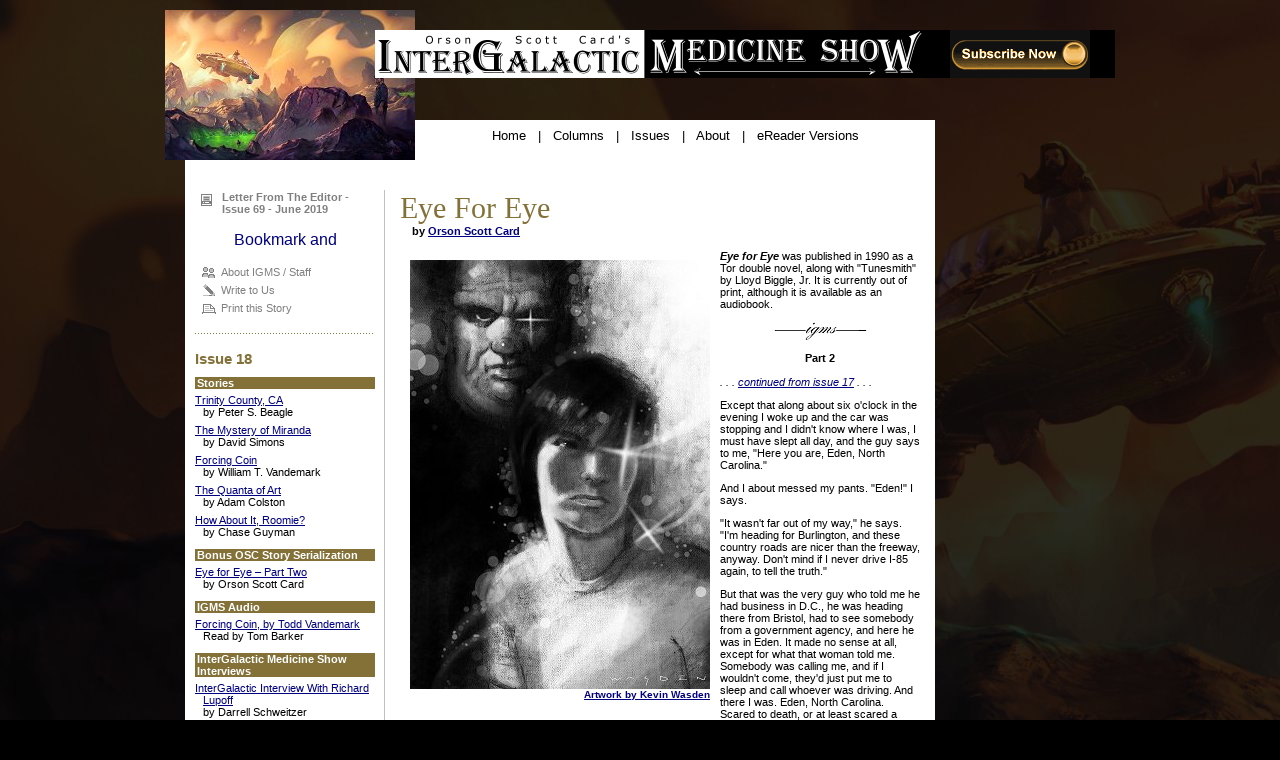

--- FILE ---
content_type: text/html
request_url: http://www.intergalacticmedicineshow.com/cgi-bin/mag.cgi?do=issue&vol=i18&article=_card
body_size: 69703
content:
<HTML><HEAD><TITLE>Eye For Eye - Part 2 -  by Orson Scott Card - Intergalactic Medicine Show</TITLE>
<META Name="Description" Content="Orson Scott Card's Intergalactic Medicine Show - Science Fiction and Fantasy Magazine">
<META Name="keywords" Content="Orson Scott Card, Ender, Ender's Game, Magazine, Intergalactic, Medicine, Show, Speaker, Alvin, Seventh Son, Homebody, Lost Boys, Enchantment, Fantasy, Abyss, Treasure Box, SF, Science, Fiction, LDS, Hatrack, Books, Reading, OSC, Author, Writer, Writers, Forum, Battle, School, Publishing, Research, SciFi, Movies, Fresco Pictures, Films">

<!-- ------------------------------ start template1.txt ------------------------------ -->

<!-- start google analytics -->
<script type="text/javascript">

  var _gaq = _gaq || [];
  _gaq.push(['_setAccount', 'UA-44978761-3']);
  _gaq.push(['_trackPageview']);

  (function() {
    var ga = document.createElement('script'); ga.type = 'text/javascript'; ga.async = true;
    ga.src = ('https:' == document.location.protocol ? 'https://ssl' : 'http://www') + '.google-analytics.com/ga.js';
    var s = document.getElementsByTagName('script')[0]; s.parentNode.insertBefore(ga, s);
  })();

</script>
<!-- end google analytics -->


<LINK REL="SHORTCUT ICON" HREF="/favicon.ico">
<LINK REL="stylesheet" HREF="http://www.intergalacticmedicineshow.com/templates/newdefault69.css" TYPE="text/css">


<script src="/facefiles/jquery-1.2.2.pack.js" type="text/javascript"></script>
<link href="/facefiles/facebox.css" media="screen" rel="stylesheet" type="text/css" />
<script src="/facefiles/facebox.js" type="text/javascript"></script>

<script type="text/javascript">
    jQuery(document).ready(function($) {
      $('a[rel*=facebox]').facebox() 
    })
</script>


<link rel="stylesheet" type="text/css" href="/ddmegamenu/ddmegamenu.css" />

<script type="text/javascript" src="http://ajax.googleapis.com/ajax/libs/jquery/1.5.2/jquery.min.js"></script>

<script src="/ddmegamenu/ddmegamenu.js">

/***********************************************
* DD Mega Menu (c) Dynamic Drive (www.dynamicdrive.com)
* This notice MUST stay intact for legal use
* Visit http://www.dynamicdrive.com/ for this script and 100s more.
***********************************************/

</script>

<script>

ddmegamenu.docinit({
	menuid:'solidmenu',
	dur:50 //<--no comma after last setting
})

	
ddmegamenu.docinit({
	menuid:'megaanchorlink',
	dur:500,
	easing:'easeInOutCirc' //<--no comma after last setting
})

</script>





</HEAD>
<BODY BGCOLOR="#000000" TEXT="#000000" LINK="#000080" VLINK="#400000" ALINK="#0000FF" MARGINHEIGHT="0" MARGINWIDTH="0" TOPMARGIN="0" LEFTMARGIN="0">




<CENTER><TABLE WIDTH=950 BORDER=0 CELLPADDING=0 CELLSPACING=0>
	<TR>
		<TD WIDTH=20><IMG SRC="/images/pixel_trans.gif" WIDTH=20 HEIGHT=10 BORDER=0></TD>
		<TD WIDTH=750><IMG SRC="/images/pixel_trans.gif" WIDTH=750 HEIGHT=10 BORDER=0></TD>
		<TD WIDTH=20><IMG SRC="/images/pixel_trans.gif" WIDTH=20 HEIGHT=10 BORDER=0></TD>
		<TD WIDTH=160><IMG SRC="/images/pixel_trans.gif" WIDTH=160 HEIGHT=10 BORDER=0></TD>
	</TR>
	<TR>
		<TD VALIGN=top COLSPAN="4" CLASS="back">


<CENTER><TABLE WIDTH=950 BORDER=0 CELLPADDING=0 CELLSPACING=0>
	<TR>
		<TD VALIGN=top COLSPAN="3"><A HREF="http://www.intergalacticmedicineshow.com/"><IMG SRC="/images/pixel_trans.gif" WIDTH=210 HEIGHT=20 BORDER=0></A></TD>
		<TD WIDTH=20><IMG SRC="/images/pixel_trans.gif" WIDTH=20 HEIGHT=1 BORDER=0></TD>
		<TD WIDTH=160><IMG SRC="/images/pixel_trans.gif" WIDTH=160 HEIGHT=1 BORDER=0></TD>
	</TR>
	<TR>
		<TD WIDTH=210 VALIGN=top><A HREF="http://www.intergalacticmedicineshow.com/"><IMG SRC="/images/pixel_trans.gif" WIDTH=210 HEIGHT=48 BORDER=0></A></TD>
		<TD WIDTH=740 VALIGN=top COLSPAN="4" BGCOLOR="#000000">
<TABLE BORDER=0 CELLPADDING=0 CELLSPACING=0>
<TR><TD WIDTH=550><A HREF="http://www.intergalacticmedicineshow.com"><IMG SRC="/newimages/logo.gif" WIDTH=550 HEIGHT=48 BORDER=0></A></TD><TD WIDTH=190><CENTER><A HREF="http://www.intergalacticmedicineshow.com/cgi-bin/mag.cgi?do=subscribe&vol=sub12"><IMG SRC="/newimages/subscribe3a.gif" WIDTH=140 HEIGHT=48 BORDER=0></A></CENTER></TD></TR>
</TABLE>
		</TD>
	</TR>
	<TR>
		<TD WIDTH=210 VALIGN=top><A HREF="http://www.intergalacticmedicineshow.com/"><IMG SRC="/images/pixel_trans.gif" WIDTH=210 HEIGHT=42 BORDER=0></A></TD>
		<TD WIDTH=40 VALIGN=top><IMG SRC="/images/pixel_trans.gif" WIDTH=40 HEIGHT=42 BORDER=0></TD>
		<TD WIDTH=520 VALIGN=top></TD>
		<TD WIDTH=20><IMG SRC="/images/pixel_trans.gif" WIDTH=20 HEIGHT=1 BORDER=0></TD>
		<TD WIDTH=160><IMG SRC="/images/pixel_trans.gif" WIDTH=160 HEIGHT=1 BORDER=0></TD>
	</TR>
	<TR>
		<TD WIDTH=210 VALIGN=top><A HREF="http://www.intergalacticmedicineshow.com/"><IMG SRC="/images/pixel_trans.gif" WIDTH=210 HEIGHT=40 BORDER=0></A></TD>
		<TD WIDTH=40 VALIGN=top><IMG SRC="/images/pixel_trans.gif" WIDTH=40 HEIGHT=40 BORDER=0></TD>
		<TD WIDTH=520 VALIGN=top BGCOLOR="#FFFFFF" class="mainnav"><CENTER><IMG SRC="/images/pixel_trans.gif" WIDTH=1 HEIGHT=8 BORDER=0></CENTER><CENTER><A HREF="http://www.intergalacticmedicineshow.com/" class="mainnav">Home</A> &nbsp; | &nbsp; <A HREF="http://www.intergalacticmedicineshow.com/cgi-bin/mag.cgi?do=content&article=columns" class="mainnav">Columns</A> &nbsp; | &nbsp; <A HREF="http://www.intergalacticmedicineshow.com/cgi-bin/mag.cgi?do=content&article=issues" class="mainnav">Issues</A><!-- &nbsp; | &nbsp; <A HREF="http://www.intergalacticmedicineshow.com/cgi-bin/mag.cgi?do=content&article=free" class="mainnav" style="color:red">Free Issues</A> --> &nbsp; | &nbsp; <A HREF="http://www.intergalacticmedicineshow.com/cgi-bin/mag.cgi?do=content&article=about" class="mainnav">About</A> &nbsp; | &nbsp; <A HREF="http://www.intergalacticmedicineshow.com/cgi-bin/mag.cgi?do=content&article=ebooks" class="mainnav">eReader Versions</A><!-- &nbsp; | &nbsp; <A HREF="http://www.intergalacticmedicineshow.com/cgi-bin/mag.cgi?do=my" class="mainnav">My Account</A> &nbsp; | &nbsp; <A HREF="http://www.intergalacticmedicineshow.com/cgi-bin/mag.cgi?do=logout" class="mainnav">Log Out</A> --><!-- &nbsp; | &nbsp; <A HREF="http://www.intergalacticmedicineshow.com/cgi-bin/mag.cgi?do=subscribe&vol=sub12" class="mainnav">Subscribe</A> --></CENTER></TD>
		<TD WIDTH=20><IMG SRC="/images/pixel_trans.gif" WIDTH=20 HEIGHT=1 BORDER=0></TD>
		<TD WIDTH=160><IMG SRC="/images/pixel_trans.gif" WIDTH=160 HEIGHT=1 BORDER=0></TD>
	</TR>
</TABLE></CENTER>



		</TD>
	</TR>

	<TR>
		<TD WIDTH=20><IMG SRC="/images/pixel_trans.gif" WIDTH=20 HEIGHT=5 BORDER=0></TD>
		<TD BGCOLOR="#FFFFFF"><IMG SRC="/images/pixel_trans.gif" WIDTH=1 HEIGHT=1 BORDER=0></TD>
		<TD WIDTH=20><IMG SRC="/images/pixel_trans.gif" WIDTH=20 HEIGHT=1 BORDER=0></TD>
		<TD WIDTH=160><IMG SRC="/images/pixel_trans.gif" WIDTH=160 HEIGHT=1 BORDER=0></TD>
	</TR>
</TABLE></CENTER>






<CENTER><TABLE WIDTH=950 BORDER=0 CELLPADDING=0 CELLSPACING=0>
	<TR>
		<TD WIDTH=20 ROWSPAN=3><IMG SRC="/images/pixel_trans.gif" WIDTH=20 HEIGHT=1 BORDER=0></TD>
		<TD WIDTH=750 BGCOLOR="#FFFFFF"><IMG SRC="/images/pixel_trans.gif" WIDTH=750 HEIGHT=25 BORDER=0></TD>
		<TD WIDTH=20 ROWSPAN=3><IMG SRC="/images/pixel_trans.gif" WIDTH=20 HEIGHT=1 BORDER=0></TD>
		<TD WIDTH=160 ROWSPAN=3><IMG SRC="/images/pixel_trans.gif" WIDTH=160 HEIGHT=1 BORDER=0></TD>
	</TR>

	<TR>
		<TD>

<CENTER><TABLE WIDTH=750 BORDER=0 CELLPADDING=0 CELLSPACING=0>
	<TR>
		<TD WIDTH=10 BGCOLOR="#FFFFFF" ROWSPAN=3><IMG SRC="/images/pixel_trans.gif" WIDTH=10 HEIGHT=1 BORDER=0></TD>
		<TD WIDTH=180 BGCOLOR="#FFFFFF"><IMG SRC="/images/pixel_trans.gif" WIDTH=180 HEIGHT=1 BORDER=0></TD>
		<TD WIDTH=9 BGCOLOR="#FFFFFF" ROWSPAN=2><IMG SRC="/images/pixel_trans.gif" WIDTH=9 HEIGHT=1 BORDER=0></TD>
		<TD WIDTH=1 BGCOLOR="#C0C0C0" ROWSPAN=2><IMG SRC="/images/pixel_trans.gif" WIDTH=1 HEIGHT=1 BORDER=0></TD>
		<TD WIDTH=15 BGCOLOR="#FFFFFF" ROWSPAN=2><IMG SRC="/images/pixel_trans.gif" WIDTH=15 HEIGHT=1 BORDER=0></TD>
		<TD WIDTH=520 BGCOLOR="#FFFFFF"><IMG SRC="/images/pixel_trans.gif" WIDTH=520 HEIGHT=1 BORDER=0></TD>
		<TD WIDTH=15 BGCOLOR="#FFFFFF" ROWSPAN=3><IMG SRC="/images/pixel_trans.gif" WIDTH=15 HEIGHT=1 BORDER=0></TD>
	</TR>
	<TR>
		<TD WIDTH=180 BGCOLOR="#FFFFFF" VALIGN="top">



<P><TABLE WIDTH=100% BORDER=0 CELLPADDING=0 CELLSPACING=0><TR><TD ALIGN=left>

<TABLE BORDER=0 CELLPADDING=0 CELLSPACING=0><TR><TD VALIGN=top>

<A HREF="http://www.intergalacticmedicineshow.com/cgi-bin/mag.cgi?do=my" CLASS="mainnav3"><IMG SRC="/newimages/icon-letter.gif" ALT="" WIDTH=15 HEIGHT=12 BORDER=0 HSPACE=6 VSPACE=3  ALIGN=left></A></TD><TD VALIGN=top><A HREF="http://www.intergalacticmedicineshow.com/cgi-bin/mag.cgi?do=issue&vol=i69&article=_fromeditor" CLASS="mainnav3b">Letter From The Editor - Issue 69 - June 2019</A>

<!-- <P><A HREF="http://www.intergalacticmedicineshow.com/cgi-bin/mag.cgi?do=content&article=winners2014" CLASS="mainnav3b">5<SUP>th</SUP> Annual InterGalactic Awards Winners</A> -->

<!-- <P><A HREF="http://www.intergalacticmedicineshow.com/cgi-bin/mag.cgi?do=issue&vol=i43&article=_vote" CLASS="mainnav3b">5<SUP>th</SUP> Annual InterGalactic Awards - Vote Today</A> -->


</TD></TR></TABLE>

</TD></TR></TABLE>


<P><CENTER><!-- AddThis Button BEGIN -->
<a class="addthis_button" href="http://www.addthis.com/bookmark.php?v=300&amp;pubid=xa-512e42305b6e39bb"><img src="http://s7.addthis.com/static/btn/v2/lg-share-en.gif" width="125" height="16" alt="Bookmark and Share" style="border:0"/></a>
<script type="text/javascript" src="//s7.addthis.com/js/300/addthis_widget.js#pubid=xa-512e42305b6e39bb"></script>
<!-- AddThis Button END --></CENTER>



<!-- ------------------------------ end template1.txt ------------------------------ -->
<!-- ==================== START LEFT SIDE CONTENT ==================== -->

<P>

<!--
<TABLE WIDTH=100% BORDER=0 CELLPADDING=0 CELLSPACING=0><TR><TD ALIGN=left><TABLE BORDER=0 CELLPADDING=3 CELLSPACING=0><TR><TD><A HREF="http://www.intergalacticmedicineshow.com/cgi-bin/mag.cgi?do=my" CLASS="mainnav3"><IMG SRC="/newimages/icon-person.gif" ALT="" WIDTH=15 HEIGHT=12 BORDER=0 HSPACE=4 VSPACE=0 ALIGN=left><SPAN CLASS=smalltext>My Account</SPAN></A></TD></TR></TABLE></TD></TR></TABLE>
-->

<!--
<TABLE WIDTH=100% BORDER=0 CELLPADDING=0 CELLSPACING=0><TR><TD ALIGN=left><TABLE BORDER=0 CELLPADDING=3 CELLSPACING=0><TR><TD><A HREF="http://www.intergalacticmedicineshow.com/cgi-bin/mag.cgi?do=content&article=submissions" CLASS="mainnav3"><IMG SRC="/newimages/icon-paper2.gif" ALT="" WIDTH=15 HEIGHT=12 BORDER=0 HSPACE=4 VSPACE=0 ALIGN=left><SPAN CLASS=smalltext>Submissions</SPAN></A></TD></TR></TABLE></TD></TR></TABLE>
-->

<TABLE WIDTH=100% BORDER=0 CELLPADDING=0 CELLSPACING=0><TR><TD ALIGN=left><TABLE BORDER=0 CELLPADDING=3 CELLSPACING=0><TR><TD><A HREF="http://www.intergalacticmedicineshow.com/cgi-bin/mag.cgi?do=content&article=about" CLASS="mainnav3"><IMG SRC="/newimages/icon-us.gif" ALT="" WIDTH=15 HEIGHT=12 BORDER=0 HSPACE=4 VSPACE=0 ALIGN=left><SPAN CLASS=smalltext>About IGMS / Staff</SPAN></A></TD></TR></TABLE></TD></TR></TABLE>

<!-- <TABLE WIDTH=100% BORDER=0 CELLPADDING=0 CELLSPACING=0><TR><TD ALIGN=left><TABLE BORDER=0 CELLPADDING=3 CELLSPACING=0><TR><TD><A ONCLICK="void(window.open('http://www.pagemailer.com/cgi-bin/PageMailer/PageMailer.cgi?url=' + escape(document.location.href)+ '&amp;title=' + escape(document.title)+ '&amp;id=IGMS','','height=380,width=560,left=40,top=40,location=no,scrollbars=yes,menubars=no,toolbars=no,resizable=yes'));return false;" TARGET="_blank" HREF=" " class="mainnav3"><IMG SRC="/newimages/icon-envelope.gif" ALT="" WIDTH=15 HEIGHT=12 BORDER=0 HSPACE=4 VSPACE=0 ALIGN=left><SPAN CLASS=smalltext>E-mail this page</SPAN></A></TD></TR></TABLE></TD></TR></TABLE> -->

<TABLE WIDTH=100% BORDER=0 CELLPADDING=0 CELLSPACING=0><TR><TD ALIGN=left><TABLE BORDER=0 CELLPADDING=3 CELLSPACING=0><TR><TD><A HREF="http://www.intergalacticmedicineshow.com/cgi-bin/mag.cgi?do=content&article=contact" CLASS="mainnav3"><IMG SRC="/newimages/icon-write.gif" ALT="" WIDTH=15 HEIGHT=12 BORDER=0 HSPACE=4 VSPACE=0 ALIGN=left><SPAN CLASS=smalltext>Write to Us</SPAN></A></TD></TR></TABLE></TD></TR></TABLE>



<TABLE WIDTH=100% BORDER=0 CELLPADDING=0 CELLSPACING=0><TR><TD ALIGN=left><TABLE BORDER=0 CELLPADDING=3 CELLSPACING=0><TR><TD><A HREF="http://www.intergalacticmedicineshow.com/cgi-bin/mag.cgi?do=print&vol=i18&article=_card" class="mainnav3"><IMG SRC="/newimages/icon-printer.gif" WIDTH=15 HEIGHT=12 BORDER=0 HSPACE=4 ALIGN=left><SPAN CLASS=smalltext>Print this Story</SPAN></A></TD></TR></TABLE></TD></TR></TABLE>

<P><TABLE WIDTH=100% BORDER=0 CELLPADDING=0 CELLSPACING=0>
<TR><TD STYLE="background-image: url(/newimages/dot-line-gold.gif); background-attachment: scroll; background-repeat:repeat;"><IMG SRC="/images/pixel_trans.gif" WIDTH=1 HEIGHT=1 BORDER=0></TD></TR>
</TABLE>

<!--
<P><TABLE WIDTH=100% BORDER=0 CELLPADDING=0 CELLSPACING=0>
<TR>
<TD VALIGN=top><IMG SRC="/newimages/visit_igms2.gif" WIDTH=80 HEIGHT=16 BORDER=0> &nbsp; </TD>
<TD VALIGN=top><A HREF="http://www.facebook.com/home.php#!/pages/Orson-Scott-Cards-Intergalactic-Medicine-Show/165913092735?ref=ts" TARGET="_blank"><IMG SRC="/newimages/icon-facebook2.gif" WIDTH=80 HEIGHT=16 BORDER=0></A>
<BR><A HREF="http://www.twitter.com/theigms" TARGET="_blank"><IMG SRC="/newimages/icon-twitter2.gif" WIDTH=80 HEIGHT=16 BORDER=0 VSPACE=4></A>
<BR><A HREF="http://www.hatrack.com/ubb/main/ultimatebb.php?ubb=forum;f=5" TARGET="_blank"><IMG SRC="/newimages/icon-forum2.gif" WIDTH=80 HEIGHT=16 BORDER=0></A>
<BR><A HREF="http://www.sideshowfreaks.blogspot.com/" TARGET="_blank"><IMG SRC="/newimages/icon-blogger2.gif" WIDTH=80 HEIGHT=16 BORDER=0 VSPACE=4></A></TD>
</TR>
</TABLE>

<P><TABLE WIDTH=100% BORDER=0 CELLPADDING=0 CELLSPACING=0>
<TR><TD STYLE="background-image: url(/newimages/dot-line-gold.gif); background-attachment: scroll; background-repeat:repeat;"><IMG SRC="/images/pixel_trans.gif" WIDTH=1 HEIGHT=1 BORDER=0></TD></TR>
</TABLE>
-->


<P><TABLE BORDER=0 CELLPADDING=0 CELLSPACING=0>
	<TR>
		<TD class="headline4">
Issue 18
		</TD>
	</TR>

	<TR>
		<TD CLASS="smalltext" STYLE="padding-top: 5px; padding-bottom: 5px;"></TD>
	</TR>

	<TR>
		<TD class="listmenu">
Stories
		</TD>
	</TR>

	<TR>
		<TD CLASS="smalltext" STYLE="padding-top: 5px; padding-bottom: 5px;">
<div class="list"><A HREF="http://www.intergalacticmedicineshow.com/cgi-bin/mag.cgi?do=issue&vol=i18&article=_001">Trinity County, CA</A>
<BR>by Peter S. Beagle</div>

<div class="list"><A HREF="http://www.intergalacticmedicineshow.com/cgi-bin/mag.cgi?do=issue&vol=i18&article=_002">The Mystery of Miranda</A>
<BR>by David Simons</div>

<div class="list"><A HREF="http://www.intergalacticmedicineshow.com/cgi-bin/mag.cgi?do=issue&vol=i18&article=_003">Forcing Coin</A>
<BR>by William T. Vandemark</div>

<div class="list"><A HREF="http://www.intergalacticmedicineshow.com/cgi-bin/mag.cgi?do=issue&vol=i18&article=_004">The Quanta of Art</A>
<BR>by Adam Colston</div>

<div class="list"><A HREF="http://www.intergalacticmedicineshow.com/cgi-bin/mag.cgi?do=issue&vol=i18&article=_005">How About It, Roomie?</A>
<BR>by Chase Guyman</div>

		</TD>
	</TR>

	<TR>
		<TD class="listmenu">
Bonus OSC Story Serialization
		</TD>
	</TR>

	<TR>
		<TD CLASS="smalltext" STYLE="padding-top: 5px; padding-bottom: 5px;">
<div class="list"><A HREF="http://www.intergalacticmedicineshow.com/cgi-bin/mag.cgi?do=issue&vol=i18&article=_card">Eye for Eye � Part Two</A>
<BR>by Orson Scott Card</div>
		</TD>
	</TR>

	<TR>
		<TD class="listmenu">
IGMS Audio
		</TD>
	</TR>

	<TR>
		<TD CLASS="smalltext" STYLE="padding-top: 5px; padding-bottom: 5px;">
<div class="list"><A ONCLICK="void(window.open('http://www.intergalacticmedicineshow.com/cgi-bin/mag.cgi?do=issue&vol=i18&article=_audio&template=4','','height=450,width=700,left=20,top=10,location=no,scrollbars=yes,menubars=no,toolbars=no,resizable=yes'));return false;" TARGET="_blank" HREF=" ">Forcing Coin, by Todd Vandemark</A>
<BR>Read by Tom Barker</div>
		</TD>
	</TR>

<!--
	<TR>
		<TD class="listmenu">
Tales for the Young and Unafraid
		</TD>
	</TR>

	<TR>
		<TD CLASS="smalltext" STYLE="padding-top: 5px; padding-bottom: 5px;">
<div class="list"><A HREF="http://www.intergalacticmedicineshow.com/cgi-bin/mag.cgi?do=issue&vol=i18&article=_lubar">Nice Kitty</A>
<BR>by David Lubar</div>
		</TD>
	</TR>
-->

	<TR>
		<TD class="listmenu">
InterGalactic Medicine Show Interviews
		</TD>
	</TR>

	<TR>
		<TD CLASS="smalltext" STYLE="padding-top: 5px; padding-bottom: 5px;">
<div class="list"><A HREF="http://www.intergalacticmedicineshow.com/cgi-bin/mag.cgi?do=issue&vol=i18&article=_interview">InterGalactic Interview With Richard Lupoff</A>
<BR>by Darrell Schweitzer</div>
		</TD>
	</TR>
</TABLE>


<P><TABLE WIDTH=100% BORDER=0 CELLPADDING=0 CELLSPACING=0>
<TR><TD STYLE="background-image: url(/newimages/dot-line-gold.gif); background-attachment: scroll; background-repeat:repeat;"><IMG SRC="/images/pixel_trans.gif" WIDTH=1 HEIGHT=1 BORDER=0></TD></TR>
</TABLE>


<!-- ==================== END LEFT SIDE CONTENT ==================== -->
<!-- ------------------------------ start template2.txt ------------------------------ -->


<!-- START AD -->

<!--
<CENTER><A HREF="http://www.intergalacticmedicineshow.com/cgi-bin/mag.cgi?do=content&article=writersofthefuture"><IMG SRC="/images/Writers-of-the-Future-logo2.jpg" WIDTH=160 BORDER=0></A></CENTER>

<P><TABLE WIDTH=100% BORDER=0 CELLPADDING=0 CELLSPACING=0>
<TR><TD STYLE="background-image: url(/newimages/dot-line-gold.gif); background-attachment: scroll; background-repeat:repeat;"><IMG SRC="/images/pixel_trans.gif" WIDTH=1 HEIGHT=1 BORDER=0></TD></TR>
</TABLE>

<CENTER><A HREF="http://www.amazon.com/exec/obidos/ASIN/1494390957/hatrrive-20"><IMG SRC="/ads/BigBook-SFNovelettes.jpg" WIDTH=160 HEIGHT=400 BORDER=0></A></CENTER>
-->


<!--
<CENTER><TABLE BORDER=0 WIDTH=160 CELLPADDING=0 CELLSPACING=0>
<TR><TD CLASS="maintext">

<BR><CENTER><STRONG><SPAN CLASS="maintext-sans">The print edition<BR>now available at:</SPAN></STRONG>
<BR><BR><a href="http://www.spotlight-publishing.com/intergalactic-medicine-show-awards-anthology-vol-i">Spotlight Publishing</a>
<BR><a href="http://www.amazon.com/InterGalactic-Medicine-Show-Awards-Anthology/dp/0976846969/ref=sr_1_6?s=books&amp;ie=UTF8&amp;qid=1328285195&amp;sr=1-6">Amazon</a>
<BR><a href="http://www.barnesandnoble.com/w/intergalactic-medicine-show-awards-anthology-vol-i-orson-scott-card/1108354346?ean=9780976846963&amp;itm=2&amp;usri=intergalactic+medicine">Barnes &amp; Noble</a>
<BR> and for <a href="http://www.amazon.com/InterGalactic-Medicine-Awards-Anthology-ebook/dp/B0075C4NM2/ref=sr_1_19?s=digital-text&amp;ie=UTF8&amp;qid=1328549547&amp;sr=1-19">Kindle</a></CENTER>

</TD></TR>
</TABLE></CENTER>
-->

<!-- <CENTER><A HREF="http://www.amazon.com/TheTrouble-Eating-Clouds-Edmund-Schubert/dp/097684690X/ref=sr_1_12?s=books&ie=UTF8&qid=1307478130&sr=1-12" target="_blank"><IMG SRC="/ads/schubert-2.jpg" WIDTH=160 HEIGHT=338 BORDER=0></A></CENTER> -->

<!--
<P><TABLE WIDTH=100% BORDER=0 CELLPADDING=0 CELLSPACING=0>
<TR><TD STYLE="background-image: url(/newimages/dot-line-gold.gif); background-attachment: scroll; background-repeat:repeat;"><IMG SRC="/images/pixel_trans.gif" WIDTH=1 HEIGHT=1 BORDER=0></TD></TR>
</TABLE>
-->

<!--
<CENTER><A HREF="http://magicalwords.net" target="_blank"><IMG 
SRC="http://magicalwords.net/ads/writingfantasy_ad.jpg" 
ALT="Writing Fantasy" WIDTH="160" HEIGHT="580" BORDER="0"> 
</A></CENTER>
-->

<!-- <P><BR><CENTER><A HREF="http://www.amazon.com/dp/B001W0YOTA" TARGET="_blank"><IMG SRC="/ads/v-kindle4.jpg" WIDTH=160 HEIGHT=160 BORDER=0></A></CENTER> -->

<!-- END AD -->

<!--
<P><TABLE WIDTH=100% BORDER=0 CELLPADDING=0 CELLSPACING=0>
<TR><TD STYLE="background-image: url(/newimages/dot-line-gold.gif); background-attachment: scroll; background-repeat:repeat;"><IMG SRC="/images/pixel_trans.gif" WIDTH=1 HEIGHT=1 BORDER=0></TD></TR>
</TABLE>
-->


<P><A HREF="http://www.orsonscottcard.com/"><CENTER><IMG SRC="/images/oscnetwork5.gif" WIDTH=175 HEIGHT=33  BORDER=0></CENTER></A>

<P><TABLE WIDTH=100% BORDER=0 CELLPADDING=0 CELLSPACING=0>
<TR><TD STYLE="background-image: url(/newimages/dot-line-gold.gif); background-attachment: scroll; background-repeat:repeat;"><IMG SRC="/images/pixel_trans.gif" WIDTH=1 HEIGHT=1 BORDER=0></TD></TR>
</TABLE>

<P><A HREF="https://www.referyourchasecard.com/21c/TJ9127Q5B2" target="_blank"><CENTER><IMG SRC="/images/chase002.jpg" WIDTH=175 BORDER=0></CENTER></A>

		</TD>
		<TD WIDTH=520 BGCOLOR="#FFFFFF" VALIGN="top">

<!--
<CENTER><A HREF="http://www.intergalacticmedicineshow.com/cgi-bin/mag.cgi?do=issue&vol=i20&article=_vote"><IMG SRC="/newimages/vote_awards.jpg" WIDTH=500 HEIGHT=97 BORDER=0></A></CENTER><P>
-->

<SPAN CLASS="maintext">

<!-- ------------------------------ end template2.txt ------------------------------ -->
<!-- ==================== START MAIN CONTENT ==================== -->
<!-- ~~~Eye For Eye - Part 2 -  by Orson Scott Card~~~  -->



<SPAN class="headline1">Eye For Eye</SPAN>
<BR><SPAN class="headline3"> &nbsp; &nbsp; by <A ONCLICK="void(window.open('/Data/bios/card_orson_scott.html','','height=500,width=600,left=20,top=10,location=no,scrollbars=yes,menubars=no,toolbars=no,resizable=yes'));return false;" TARGET="_blank" HREF=" ">Orson Scott Card</A></SPAN>


<P><CENTER><TABLE WIDTH=300 BORDER=0 CELLPADDING=10 CELLSPACING=0 ALIGN=left>
	<TR>
		<TD ALIGN=right CLASS="authorname"><A ONCLICK="void(window.open('/Data/artists/wasden_kevin/index.html#14','','height=700,width=740,left=20,top=10,location=no,scrollbars=yes,menubars=no,toolbars=no,resizable=yes'));return false;" TARGET="_blank" HREF=" "><IMG SRC="/images/i18/b-card.jpg" ALT="Eye For Eye" BORDER=0 WIDTH=300 HEIGHT=429><BR>Artwork by Kevin Wasden</A></TD>
	</TR>
</TABLE></CENTER>



<SPAN CLASS="smalltext"><P><STRONG><EM>Eye for Eye</EM></STRONG> was published in 1990 as a Tor double novel, along with "Tunesmith"
by Lloyd Biggle, Jr.  It is currently out of print, although it is available as an audiobook.</SPAN>

<P><CENTER><IMG SRC="/images/-igms-.gif" WIDTH=95 HEIGHT=20 BORDER=0></CENTER>



<P><STRONG><CENTER>Part 2</CENTER></STRONG>
<BR><EM>.&nbsp;.&nbsp;. <A HREF="http://www.intergalacticmedicineshow.com/cgi-bin/mag.cgi?do=issue&vol=i17&article=_card">continued from issue 17</A> .&nbsp;.&nbsp;.</EM>

<P>Except that along about six o'clock in the evening I woke up and the car was stopping and I
didn't know where I was, I must have slept all day, and the guy says to me, "Here you are, Eden,
North Carolina."


<P>And I about messed my pants.  "Eden!" I says.


<P>"It wasn't far out of my way," he says.  "I'm heading for Burlington, and these country roads are
nicer than the freeway, anyway.  Don't mind if I never drive I-85 again, to tell the truth."


<P>But that was the very guy who told me he had business in D.C., he was heading there from
Bristol, had to see somebody from a government agency, and here he was in Eden.  It made no
sense at all, except for what that woman told me.  Somebody was calling me, and if I wouldn't
come, they'd just put me to sleep and call whoever was driving.  And there I was.  Eden, North
Carolina.  Scared to death, or at least scared a little, but also thinking, if what she said was true,
my folks was coming, I was going to meet my folks.


<P>Nothing much changed in the two years since I ran off from the orphanage.  Nothing much ever
changes in Eden, which isn't a real town anyway, just cobbled together from three little villages
that combined to save money on city services.  People still mostly think of them as three
villages.  There wasn't nobody who'd get too excited about seeing me, and there wasn't nobody
I wanted to see.  Nobody living, anyway.  I had no idea how my folks might find me, or how I
might find them, but in the meantime I went to see about the only people I ever much cared
about.  Hoping that they wouldn't rise up out of the grave to get even with me for killing them.


<P>It was still full day that time of year, but it was whippy weather, the wind gusting and then
holding still, a big row of thunderclouds off to the southwest, the sun sinking down to get behind
them.  The kind of afternoon that promises to cool you off, which suited me fine.  I was still
pretty dusty from my climb up the hill that morning, and I could use a little rain.  Got a Coke at a
fast food place and then walked on over to see Old Peleg.


<P>He was buried in a little cemetery right by an old Baptist Church.  Not Southern Baptist, <EM>Black</EM>
Baptist, meaning that it didn't have no fancy building with classrooms and a rectory, just a stark-white block of a building with a little steeple and a lawn that looked like it'd been clipped by
hand.  Cemetery was just as neat-kept.  Nobody around, and it was dim cause of the
thunderclouds moving through, but I wasn't afraid of the graves there, I just went to Old Peleg's
cross.  Never knew his last name was Lindley.  Didn't sound like a black man's name, but then
when I thought about it I realized that <EM>no</EM> last name sounded like a Black man's name, because
Eden is still just old-fashioned enough that an old black man doesn't get called by his last name
much.  He grew up in a Jim Crow state, and never got around to insisting on being called Mr.
Lindley.  Old Peleg.  Not that he ever hugged me or took me on long walks or gave me that
tender loving care that makes people get all teary-eyed about how wonderful it is to have
parents.  He never tried to be my dad or nothing.  And if I hung around him much, he always
gave me work to do and made damn sure I did it right, and mostly we didn't talk about anything
except the work we was doing, which made me wonder, standing there, why I wanted to cry and
why I hated myself worse for killing Old Peleg than for any of the other dead people under the
ground in that city.


<P>I didn't see them and I didn't hear them coming and I didn't smell my mama's perfume.  But I
knew they was coming, because I felt the prickly air between us.  I didn't turn around, but I
knew just where they were, and just how far off, because they was <EM>lively</EM>.  Shedding sparks like I
never saw on any living soul except myself, just walking along giving off light.  It was like
seeing myself from the outside for the first time in my life.  Even when she was making me get
all hot for her, that lady in Roanoke wasn't as lively as them.  They was just like me.


<P>Funny thing was, that wrecked everything.  I didn't want them to be like me.  I <EM>hated</EM> my
sparkiness, and there they were, showing it to me, making me see how a killer looks from the
outside.  It took a few seconds to realize that they was <EM>scared</EM> of me, too.  I recognized how
scaredness looks, from remembering how my own bio-electrical system got shaped and changed
by fear.  Course I didn't think of it as a bio-electrical system then, or maybe I did cause she
already told me, but you know what I mean.  They was afraid of me.  And I knew that was
because I was giving off all the sparks I shed when I feel so mad at myself that I could bust.  I
was standing there at Old Peleg's grave, hating myself, so naturally they saw me like I was ready
to kill half a city.  They didn't know that it was me I was hating.  Naturally they figured I might
be mad at <EM>them</EM> for leaving me at the orphanage seventeen years ago.  Serve them right, too, if I
gave them a good hard twist in the gut, but I don't do that, I honestly don't, not any more, not
standing there by Old Peleg who I loved a lot more than these two strangers, I don't act out being
a murderer when my shadow's falling across his grave.


<P>So I calmed myself down as best I could and I turned around and there they was, my mama and
my daddy.  And I got to tell you I almost laughed.  All those years I watched them TV preachers,
and we used to laugh till our guts ached about how Tammy Bakker always wore makeup so thick
she could be black underneath (it was okay to say that cause Old Peleg himself said it first) and
here was my mama, wearing just as much makeup and her hair sprayed so thick she could work
construction without a hardhat.  And smiling that same sticky phony smile, and crying the same
gooey oozey black tears down her cheeks, and reaching out her hands just the right way so I
halfway expected her to say, "Praise to Lord Jesus," and then she actually <EM>says</EM> it, "Praise to Lord
Jesus, it's my boy," and comes up and lays a kiss on my cheek with so much spit in it that it
dripped down my face.


<P>I wiped the slobber with my sleeve and felt my daddy have this little flash of anger, and I knew
that he thought I was judging my mama and he didn't like it.  Well, I was, I got to admit.  Her
perfume was enough to knock me over, I swear she must've mugged an Avon lady.  And there
was my daddy in a fine blue suit like a businessman, his hair all blow-dried, so it was plain he
knew just as well as I did the way real people are supposed to look.  Probably he was plain
embarrassed to be seen in public with Mama, so why didn't he ever just say, Mama, you wear
too much makeup?  That's what I thought, and it wasn't till later that I realized that when your
woman is apt to give you cancer if you rile her up, you don't go telling her that her face looks
like she slept in wet sawdust and she smells like a whore.  White trash, that's what my mama
was, sure as if she was still wearing the factory label.


<P>"Sure am glad to see you, Son," says my daddy.


<P>I didn't know what to say, tell the truth.  I <EM>wasn't</EM> glad to see them, now that I saw them, because
they wasn't exactly what a orphan boy dreams his folks is like.  So I kind of grinned and looked
back down at Old Peleg's grave.


<P>"You don't seem too surprised to see <EM>us</EM>," he says.


<P>I could've told him right then about the lady in Roanoke, but I didn't.  Just didn't feel right to
tell him.  So I says, "I felt somebody was calling me back here.  And you two are the only people
I met who's as sparky as me.  If you all say you're my folks, then I figure it must be so."


<P>Mama giggled and she says to him, "Listen, Jesse, he calls it 'sparky.'"


<P>"The word we use is 'dusty,' Son," says Daddy.  "We say a body's looking dusty when he's one
of us."


<P>"You were a very dusty baby," says Mama.  "That's why we knew we couldn't keep you.  Never
seen such a dusty baby before.  Papa Lem made us take you to the orphanage before you even
sucked one time.  You never sucked even once."  And her mascara just flooded down her face.


<P>"Now Deeny," says Daddy, "no need telling him everything right here."


<P>Dusty.  That made no sense at all.  It didn't look like <EM>dust</EM>, it was flecks of light, so bright on me
that sometimes I had to squint just to see my own hands through the dazzle.  "It don't <EM>look</EM> like
dust," I says.


<P>And Daddy says, "Well what do <EM>you</EM> think it looks like?"


<P>And I says, "Sparks.  That's why I call it being sparky."


<P>"Well that's what it looks like to us, too," says Daddy.  "But we've been calling it 'dusty' all our
lives, and so I figure it's easier for one boy to change than for f -- for lots of other folks."


<P>Well, now, I learned a lot of things right then from what he said.  First off, I knew he was lying
when he said it looked like sparks to them.  It didn't.  It looked like what they called it.  Dust. 
And that meant that I was seeing it a whole lot <EM>brighter</EM> than they could see it, and that was good
for me to know, especially because it was plain Daddy <EM>didn't</EM> want me to know it and so he
pretended that he saw it the same way.  He wanted me to think he was just as good at seeing as I
was.  Which meant that he sure wasn't.  And I also learned that he didn't want me to know how
many kinfolk I had, cause he started to say a number that started with <EM>F</EM>, and then caught himself
and didn't say it.  Fifty?  Five hundred?  The number wasn't half so important as the fact that he
didn't want me to know it.  They didn't trust me.  Well, why should they?  Like the lady said, I
was better at this than they were, and they didn't know how mad I was about being abandoned,
and the last thing they wanted to do was turn me loose killing folks.  Especially themselves.


<P>Well I stood there thinking about that stuff and pretty soon it makes them nervous and Mama
says, "Now, Daddy, he can call it whatever he wants, don't go making him mad or something."


<P>And Daddy laughs and says, "He isn't mad, are you, Son?"


<P>Can't they see for themselves?  Course not.  Looks like <EM>dust</EM> to them, so they can't see it clear at
all.


<P>"You don't seem too happy to see us," says Daddy.


<P>"Now, Jesse," says Mama, "don't go pushing.  Papa Lem said don't you push the boy, you just
make his acquaintance, you let him know why we had to push him out of the nest so young, so
now you explain it Daddy, just like Papa Lem said to."


<P>For the first time then it occurred to me that my own folks didn't <EM>want</EM> to come fetch me.  They
came because this Papa Lem made them do it.  And you can bet they hopped and said yes,
knowing how Papa Lem used his -- but I'll get to Papa Lem in good time, and you said I ought
to take this all in order, which I'm mostly trying to do.


<P>Anyway Daddy explained it just like the lady in Roanoke, except he didn't say a word about bio-electrical systems, he said that I was "plainly chosen" from the moment of my birth, that was
"one of the elect," which I remembered from Baptist Sunday School meant that I was one that
God had saved, though I never heard of anybody who was saved the minute they was born and
not even baptized or nothing.  They saw how dusty I was and they knew I'd kill a lot of people
before I got old enough to control it.  I asked them if they did it a lot, putting a baby out to be
raised by strangers.


<P>"Oh, maybe a dozen times," says Daddy.


<P>"And it always works out okay?" says I.


<P>He got set to lie again, I could see it by ripples in the light, I didn't know lying could be so plain,
which made me glad they saw dust instead of sparks.  "Most times," he says.

<P><IMG SRC="/images/i18/c-carda.jpg" WIDTH=230 HEIGHT=300 BORDER=0 HSPACE=10 VSPACE=10 ALIGN=right>

<P>"I'd like to meet one of them others," says I.  "I figure we got a lot in common, growing up
thinking our parents hated us, when the truth was they was scared of their own baby."


<P>"Well they're mostly grown up and gone off," he says, but it's a lie, and most important of all
was the fact that here I as much as said I thought they wasn't worth horse pucky as parents and
the only thing Daddy can think of to say is why I can't see none of the other "orphans," which
tells me that whatever he's lying to cover up must be real important.


<P>But I didn't push him right then, I just looked back down at Old Peleg's grave and wondered if
he ever told a lie in his life.


<P>Daddy says, "I'm not surprised to find you here."  I guess he was nervous, and had to change the
subject.  "He's one you dusted, isn't he?"


<P>Dusted.  That word made me so mad.  What I done to Old Peleg wasn't <EM>dusting</EM>.  And being mad
must have changed me enough they could see the change.  But they didn't know what it meant,
cause Mama says to me, "Now, Son, I don't mean to criticize, but it isn't right to take pride in
the gifts of God.  That's why we came to find you, because we need to teach you why God chose
you to be one of the elect, and you shouldn't glory in yourself because you could strike down
your enemies.  Rather you should give all glory to the Lord, praise his name, because we are his
servants."


<P>I like to puked, I was so mad at that.  Glory!  Old Peleg, who was worth ten times these two
phony white people who tossed me out before I ever sucked tit, and they thought I should give
the <EM>glory</EM> for his terrible agony and death to <EM>God</EM>?  I didn't know God all that well, mostly
because I thought of him as looking as pinched up and serious as Mrs. Bethel who taught Sunday
School when I was little, until she died of leukemia, and I just never had a thing to say to God. 
But if God gave me that power to strike down Old Peleg, and God wanted the glory for it when I
was done, then I <EM>did</EM> have a few words to say to God.  Only I didn't believe it for a minute.  Old
Peleg believed in God, and the God he believed in didn't go striking an old black man dead
because a dumb kid got pissed off at him.


<P>But I'm getting off track in the story, because that was when my father touched me for the first
time.  His hand was shaking.  And it had every right to shake, because I was so mad that a year
ago he would've been bleeding from the colon before he took his hand away.  But I'd got so I
could keep from killing whoever touched me when I was mad, and the funny thing was that his
hand <EM>shaking</EM> kind of changed how I felt anyway.  I'd been thinking about how mad I was that
they left me and how mad I was that they thought I'd be proud of killing people but now I
realized how brave they was to come fetch me, cause how did they know I wouldn't kill them? 
But they came anyway.  And that's something.  Even if Papa Lem told them to do it, they came,
and now I realized that it was real brave for Mama to come kiss me on the cheek right then,
because if I was going to kill her, she touched me and gave me a chance to do it before she even
tried to explain everything.  Maybe it was her strategy to win me over or something, but it was
still brave.  And she also didn't approve of people being proud of murder, which was more
points in her favor.  And she had the guts to tell me so right to my face.  So I chalked up some
points for Mama.  She might look like as sickening as Tammy Bakker, but she faced her killer
son with more guts than Daddy had.


<P>He touched my shoulder and they led me to their car.  A Lincoln Town Car, which they probably
thought would impress me, but all I thought about was what it would've been like at the
Children's Home if we'd had the price of that car, even fifteen years ago. Maybe a paved
basketball court.  Maybe some decent toys that wasn't broken-up hand-me-downs.  Maybe some
pants with knees in them.  I never felt so poor in my life as when I slid onto that fuzzy seat and
heard the stereo start playing elevator music in my ear.


<P>There was somebody else in the car.  Which made sense.  If I'd killed them or something, they'd
need somebody else to drive the car home, right?  He wasn't much, when it came to being dusty
or sparky or whatever.  Just a little, and in rhythms of fear, too.  And I could see <EM>why</EM> he was
scared, cause he was holding a blindfold in his hands, and he says, "Mr. Yow, I'm afraid I got to
put this on you."


<P>Well, I didn't answer for a second, which made him more scared cause he thought I was mad,
but mostly it took me that long to realize he meant <EM>me</EM> when he said "Mr. Yow."


<P>"That's our name, Son," says my daddy.  "I'm Jesse Yow, and your mother is Minnie Rae Yow,
and that makes you Mick Yow."


<P>"Don't it figure," says I.  I was joking, but they took it wrong, like as if I was making fun of their
name.  But I been Mick Winger so long that it just feels silly calling myself Yow, and the fact is
it <EM>is</EM> a funny name.  They said it like I should be proud of it, though, which makes me laugh, but
to them it was the name of God's Chosen People, like the way the Jews called themselves
Israelites in the Bible.  I didn't know that then, but that's the way they said it, real proud.  And
they was ticked off when I made a joke, so I helped them feel better by letting Billy -- Billy's
the name of the man in the car -- put on the blindfold.


<P>It was a lot of country roads, and a lot of country talk.  About kinfolk I never met, and how I'd
love this person and that person, which sounded increasingly unlikely to me, if you know what I
mean.  A long-lost child is coming home and you put a <EM>blindfold</EM> on him.  I knew we were going
mostly east, cause of the times I could feel the sun coming in my window and on the back of my
neck, but that was about it, and that wasn't much.  They lied to me, they wouldn't show me
nothing, they was scared of me.  I mean, any way you look at it, they wasn't exactly killing the
fatted calf for the prodigal son.  I was definitely on probation.  Or maybe even on trial.  Which, I
might point out, is exactly the way you been treating me, too, and I don't like it much better now
than I did then, if you don't mind me putting some personal complaints into this.  I mean,
somewhere along the line somebody's going to have to decide whether to shoot me or let me go,
because I can't control my temper forever locked up like a rat in a box, and the difference is a rat
can't reach out of the box and blast you the way I can, so somewhere along the way somebody's
going to have to figure out that you better either trust me or kill me.  My personal preference is
for trusting me, since I've given you more reason to trust me than you've given me to trust <EM>you</EM>
so far.


<P>But anyway I rode along in the car for more than an hour.  We could have gotten to Winston or
Greensboro or Danville by then, it was so long, and by the time we got there nobody was talking
and from the snoring, Billy was even asleep.  I wasn't asleep, though.  I was watching.  Cause I
don't see sparks with my eyes, I see it with something else, like as if my sparks see other folks'
sparks, if you catch my drift, and so that blindfold might've kept me from seeing the road, but it
sure didn't keep me from seeing the other folks in the car with me.  I knew right where they
were, and right what they were feeling.  Now, I've always had a knack for telling things about
people, even when I couldn't see nary a spark or nothing, but this was the first time I ever saw
anybody who was sparky besides me.  So I sat there watching how Mama and Daddy acted with
each other even when they wasn't touching or saying a thing, just little drifts of anger or fear or
-- well, I looked for love, but I didn't see it, and I know what it looks like, cause I've felt it. 
They were like two armies camped on opposite hills, waiting for the truce to end at dawn. 
Careful.  Sending out little scouting parties.


<P>Then the more I got used to understanding what my folks was thinking and feeling, toward each
other, the easier it got for me to read what Billy had going on inside him.  It's like after you learn
to read big letters, you can read little letters, too, and I wondered if maybe I could even learn to
understand people who didn't have hardly any sparks at all.  I mean that occurred to me, anyway,
and since then I've found out that it's mostly true.  Now that I've had some practice I can read a
sparky person from a long ways off, and even regular folks I can do a little reading, even through
walls and windows.  But I found that out later.  Like when you guys have been watching me
through mirrors.  I can also see your microphone wires in the walls.


<P>Anyway it was during that car ride that I first started seeing what I could see with my eyes
closed, the shape of people's bio-electrical system, the color and spin of it, the speed and the
flow and the rhythm and whatever, I mean those are the words I use, cause there isn't exactly a
lot of books I can read on the subject.  Maybe that Swedish doctor has fancy words for it.  I can
only tell you how it feels to me.  And in that hour I got to be good enough at it that I could tell
Billy was scared, all right, but he <EM>wasn't</EM> all that scared of me, he was mostly scared of Mama
and Daddy.  Me he was jealous of, angry kind of.  Scared a little, too, but mostly mad.  I thought
maybe he was mad cause I was coming in out of nowhere already sparkier than him, but then it
occurred to me that he probably couldn't even tell how sparky I was, because to him it'd look
like dust, and he wouldn't have enough of a knack at it to see much distinction between one
person and another.  It's like the more light you give off, the clearer you can see other people's
light.  So I was the one with the blindfold on, but I could see clearer than anybody else in the car.


<P>We drove on gravel for about ten minutes, and then on a bumpy dirt road, and then suddenly on
asphalt again, smooth as you please, for about a hundred yards, and then we stopped.  I didn't
wait for a by-your-leave, I had that blindfold off in half a second.


<P>It was like a whole town of houses, but right among the trees, not a gap in the leaves overhead. 
Maybe fifty, sixty houses, some of them pretty big, but the trees made them half invisible, it
being summer.  Children running all over, scruffy dirty kids from diapered-up snot-nose brats to
most-growed kids not all that much younger than me.  They sure kept us cleaner in the
Children's Home.  And they was all sparky.  Mostly like Billy, just a little, but it explained why
they wasn't much washed.  There isn't many a mama who'd stuff her kid in a tub if the kid can
make her sick just by getting mad.


<P>It must've been near eight-thirty at night, and even the little kids still wasn't in bed.  They must
let their kids play till they got wore out and drop down and fall asleep by themselves.  It came to
me that maybe I wasn't so bad off growing up in an orphanage.  At least I knew manners and
didn't whip it out and pee right in front of company, the way one little boy did, just looking at
me while I got out of the car, whizzing away like he wasn't doing nothing strange.  Like a dog
marking trees.  He needed to so he done it.  If I ever did that at the Children's Home they'd've
slapped me silly.


<P>I know how to act with strangers when I'm hitching a ride, but not when I'm being company,
cause orphans don't go calling much so I never had much experience.  So I'd've been shy no
matter what, even if there wasn't no such thing as sparkiness.  Daddy was all set to take me to
meet Papa Lem right off, but Mama saw how I wasn't cleaned up and maybe she guessed I
hadn't been to the toilet in a while and so she hustled me into a house where they had a good
shower and when I came out she had a cold ham sandwich waiting for me on the table.  On a
plate, and the plate was setting on a linen place mat, and there was a tall glass of milk there, so
cold it was sweating on the outside of the glass.  I mean, if an orphan kid ever dreamed of what it
might be like to have a mama, that was the dream.  Never mind that she didn't look like a model
in the Sears catalog.  I felt clean, the sandwich tasted good, and when I was done eating she even
offered me a cookie.


<P>It felt good, I'll admit that, but at the same time I felt cheated.  It was just too damn late.  I
needed it to be like this when I was seven, not seventeen.


<P>But she was trying, and it wasn't all her fault, so I ate the cookie and drank off the last of the
milk and my watch said it was after nine.  Outside it was dusk now, and most of the kids were
finally gone off to bed, and Daddy comes in and says, "Papa Lem says he isn't getting any
younger."


<P><IMG SRC="/images/i18/c-cardb.jpg" WIDTH=141 HEIGHT=300 BORDER=0 HSPACE=10 VSPACE=10 ALIGN=left>


<P>He was outside, in a big rocking chair sitting on the grass.  You wouldn't call him fat, but he did
have a belly on him.  And you wouldn't call him old, but he was bald on top and his hair was
wispy yellow and white.  And you wouldn't call him ugly, but he had a soft mouth and I didn't
like the way it twisted up when he talked.


<P>Oh, hell, he was fat, old, and ugly, and I hated him from the first time I saw him.  A squishy kind
of guy.  Not even as sparky as my daddy, neither, so you didn't get to be in charge around here
just by having more of whatever it was made us different.  I wondered how close kin he was to
me.  If he's got children, and they look like him, they ought to drown them out of mercy.


<P>"Mick Yow," he says to me, "Mick my dear boy, Mick my dear cousin."


<P>"Good evening, sir," says I.


<P>"Oh, and he's got manners," says he.  "We were right to donate so much to the Children's Home. 
They took excellent care of you."


<P>"You donated to the home?" says I.  If they did, they sure didn't give <EM>much</EM>.


<P>"A little," he says.  "Enough to pay for your food, your room, your Christian education.  But no
luxuries.  You couldn't grow up soft, Mick.  You had to grow up lean and strong.  And you had
to know suffering, so you could be compassionate.  The Lord God has given you a marvelous
gift, a great helping of his grace, a heaping plateful of the power of God, and we had to make
sure you were truly worthy to sit up to the table at the banquet of the Lord."


<P>I almost looked around to see if there was a camera, he sounded so much like the preachers on
TV.


<P>And he says, "Mick, you have already passed the first test. You have forgiven your parents for
leaving you to think you were an orphan.  You have kept that holy commandment, Honor thy
father and mother, that thy days may be long upon the land which the Lord thy God hath given
thee.  You know that if you had raised a hand against them, the Lord would have struck you
down.  For verily I say unto you that there was two rifles pointed at you the whole time, and if
your father and mother had walked away without you, you would have flopped down dead in
that nigra cemetery, for God will not be mocked."


<P>I couldn't tell if he was trying to provoke me or scare me or what, but either way, it was
working.


<P>"The Lord has chosen you for his servant, Mick, just like he's chosen all of us.  The rest of the
world doesn't understand this.  But Grandpa Jake saw it.  Long ago, back in 1830, he saw how
everybody he hated had a way of dying without him lifting a finger.  And for a time he thought
that maybe he was like those old witches, who curse people and they wither up and die by the
power of the devil.  But he was a god-fearing man, and he had no truck with Satan.  He was
living in rough times, when a man was likely to kill in a quarrel, but Grandpa Jake never killed. 
Never even struck out with his fists.  He was a peaceable man, and he kept his anger inside him,
as the Lord commands in the New Testament.  So surely he was not a servant of Satan!"


<P>Papa Lem's voice rang through that little village, he was talking so loud, and I noticed there was
a bunch of people all around.  Not many kids now, all grownups, maybe there to hear Lem, but
even more likely they was there to see me.  Because it was like the lady in Roanoke said, there
wasn't a one of them was half as sparky as me.  I didn't know if they could all see that, but <EM>I</EM>
could.  Compared to normal folks they was all dusty enough, I suppose, but compared to me, or
even to my mama and daddy, they was a pretty dim bunch.


<P>"He studied the scriptures to find out what it meant that his enemies all suffered from tumors and
bleeding and coughing and rot, and he came upon the verse of Genesis where the Lord said unto
Abraham, 'I will bless them that bless thee, and curse him that curseth thee.'  And he knew in his
heart that the Lord had chosen him the way he chose Abraham.  And when Isaac gave the
blessing of God to Jacob, he said, 'Let people serve thee, and nations bow down to thee: cursed
be every one that curseth thee, and blessed by he that blesseth thee.'  The promises to the
patriarchs were fulfilled again in Grandpa Jake, for whoever cursed him was cursed by God."


<P>When he said those words from the Bible, Papa Lem sounded like the voice of God himself, I've
got to tell you. I felt exalted, knowing that it was God who gave such power to my family.  It
was to the whole family, the way Papa Lem told it, because the Lord promised Abraham that his
children would be as many as there was stars in the sky, which is a lot more than Abraham knew
about seeing how he didn't have no telescope.  And that promise now applied to Grandpa Jake,
just like the one that said "in thee shall all families of the earth be blessed."  So Grandpa Jake set
to studying the book of Genesis so he could fulfil those promises just like the patriarchs did.  He
saw how they went to a lot of trouble to make sure they only married kinfolk -- you know how
Abraham married his brother's daughter, Sarah, and Isaac married his cousin Rebekah, and
Jacob married his cousins Leah and Rachel.  So Grandpa Jake left his first wife cause she was
unworthy, meaning she probably wasn't particularly sparky, and he took up with his brother's
daughter and when his brother threatened to kill him if he laid a hand on the girl, Grandpa Jake
run off with her and his own brother died of a curse which is exactly what happened to Sarah's
father in the Bible.  I mean Grandpa Jake worked it out just right.  And he made sure all his sons
married their first cousins, and so all of them had sparkiness twice over, just like breeding
pointers with pointers and not mixing them with other breeds, so the strain stays pure.


<P>There was all kinds of other stuff about Lot and his daughters, and if we remained faithful then
we would be the meek who inherit the Earth because we were the chosen people and the Lord
would strike down everybody who stood in our way, but what it all came down to at the moment
was this: You marry whoever the patriarch tells you to marry, and Papa Lem was the patriarch. 
He had my mama marry my daddy even though they never particularly liked each other, growing
up cousins, because he could see that they was both specially chosen, which means to say they
was both about the sparkiest there was.  And when I was born, they knew it was like a
confirmation of Papa Lem's decision, because the Lord had blessed them with a kid who gave
off dust thicker than a dump truck on a dirt road.


<P>One thing he asked me real particular was whether I ever been laid.  He says to me, "Have you
spilled your seed among the daughters of Ishmael and Esau?"


<P>I knew what spilling seed was, cause we got lectures about that at the Children's Home.  I wasn't
sure who the daughters of Ishmael and Esau was, but since I never had a hot date, I figured I was
pretty safe saying no.  Still, I did consider a second, because what came to mind was the lady in
Roanoke, stoking me up just by wanting me, and I was thinking about how close I'd come to not
being a virgin after all.  I wondered if the lady from Roanoke was a daughter of Esau.


<P>Papa Lem picked up on my hesitation, and he wouldn't let it go.  "Don't lie to me boy.  I can see
a lie."  Well, since <EM>I</EM> could see a lie, I didn't doubt but what maybe he could too.  But then again,
I've had plenty of grownups tell me they could spot a lie -- but half the time they accused me of
lying when I was telling the truth, and the other half believed me when I was telling whoppers so
big it'd take two big men to carry them upstairs.  So maybe he could and maybe he couldn't.  I
figured I'd tell him just as much truth as he wanted.  "I was just embarrassed to tell you I never
had a girl," I says.


<P>"Ah, the deceptions of the world," he says.  "They make promiscuity seem so normal that a boy
is ashamed to admit that he is chaste."  Then he got a glint in his eye.  "I know the children of
Esau have been watching you, wanting to steal your birthright.  Isn't that so?"


<P>"I don't know who Esau is," says I.


<P>The folks who was gathered around us started muttering about that.


<P>I says, "I mean, I know who he was in the Bible, he was the brother of Jacob, the one who sold
him his birthright for split pea soup."


<P>"Jacob was the rightful heir, the true eldest son," says Papa Lem, "and don't you forget it.  Esau
is the one who went away from his father, out into the wilderness, rejecting the things of God
and embracing the lies and sins of the world.  Esau is the one who married a strange woman,
who was not of the people!  Do you understand me?"


<P>I understood pretty good by then.  Somewhere along the line somebody got sick of living under
the thumb of Papa Lem, or maybe the patriarch before him, and they split.


<P>"Beware," says Papa Lem, "because the children of Esau and Ishmael still covet the blessings of
Jacob.  They want to corrupt the pure seed of Grandpa Jake.  They have enough of the blessing
of God to know that you're a remarkable boy, like Joseph who was sold into Egypt, and they will
come to you with their whorish plans, the way Potiphar's wife came to Joseph, trying to
persuade you to give them your pure and undefiled seed so that they can have the blessing that
their fathers rejected."


<P>I got to tell you that I didn't much like having him talk about my seed so much in front of mixed
company, but that was nothing compared to what he did next.  He waved his hand to a girl
standing there in the crowd, and up she came.  She wasn't half bad-looking, in a country sort of
way.  Her hair was mousy and she wasn't altogether clean and she stood with a two-bucket
slouch, but her face wasn't bad and she looked to have her teeth.  Sweet, but not my type, if you
know what I mean.


<P>Papa Lem introduced us.  It was his daughter, which I might have guessed, and then he says to
her, "Wilt thou go with this man?"  And she looks at me and says, "I will go."  And then she
gave me this big smile, and all of a sudden it was happening again, just like it did with the lady
in Roanoke, only twice as much, cause after all the lady in Roanoke wasn't hardly sparky.  I was
standing there and all I could think about was how I wanted all her clothes off her and to do with
her right there in front of everybody and I didn't even care that all those people were watching,
that's how strong it was.


<P>And I liked it, I got to tell you.  I mean you don't ignore a feeling like that.  But another part of
me was standing back and it says to me, "Mick Winger you damn fool, that girl's as homely as
the bathroom sink, and all these people are watching her make an idiot out of you," and it was
that part of me that got mad, because I didn't like her making me do something, and I didn't like
it happening right out in front of everybody, and I specially didn't like Papa Lem sitting there
looking at his own daughter and me like we was in a dirty magazine.


<P>Thing is, when I get mad I get all sparky, and the madder I got, the more I could see how she was
doing it, like she was a magnet, drawing me to her.  And as soon as I thought of it like us being
magnets, I took all the sparkiness from being mad and I used it.  Not to hurt her or nothing,
because I didn't put it on her the way I did with the people I killed.  I just kind of turned the path
of her sparks plain upside down.  She was spinning it just as fast as ever, but it went the other
way, and the second that started, why, it was like she disappeared.  I mean, I could see her all
right, but I couldn't hardly <EM>notice</EM> her.  I couldn't focus my eyes on her.


<P>Papa Lem jumped right to his feet, and the other folks was gasping.  Pretty quick that girl
stopped sparking at me, you can bet, and there she was on her knees, throwing up.  She must've
had a real weak digestion, or else what I done was stronger than I thought.  She was really
pouring on the juice, I guess, and when I flung it back at her and turned her upside down, well,
she couldn't hardly walk when they got her up.  She was pretty hysterical, too, crying about how
awful and ugly I was, which might've hurt my feelings except that I was scared to death.


<P>Papa Lem was looking like the wrath of God.  "You have rejected the holy sacrament of
marriage!  You have spurned the handmaid God prepared for you!"


<P>Now you've got to know that I hadn't put everything together yet, or I wouldn't have been so
afraid of him, but for all I knew right then he could kill me with cancer.  And it was a sure thing
he could've had those people beat me to death or whatever he wanted, so maybe I was right to be
scared.  Anyway I had to think of a way to make him not be mad at me, and what I came up with
must not've been too bad because it worked, didn't it?


<P>I says to him, as calm as I can, "Papa Lem, she was not an acceptable handmaiden."  I didn't
watch all those TV preachers for nothing.  I knew how to talk like the Bible.  I says, "She was
not blessed enough to be my wife.  She wasn't even as blessed as my mama.  You can't tell me
that she's the best the Lord prepared for me."


<P>And sure enough, he calmed right down.  "I know that," he says.  And he isn't talking like a
preacher any more, it's <EM>me</EM> talking like the preacher and him talking all meek.  "You think I don't
know it?  It's those children of Esau, that's what it is, Mick, you got to know that.  We had five
girls who were a lot dustier than her, but we had to put them out into other families, cause they
were like you, so strong they would've killed their own parents without meaning to."


<P>And I says, "Well, you brought me back, didn't you?"


<P>And he says, "Well, you were <EM>alive</EM>, Mick, and you got to admit that makes it easier."


<P>"You mean those girls're all dead?" I says.


<P>"The children of Esau," he says.  "Shot three of them, strangled one, and we never found the
body of the other.  They never lived to be ten years old."


<P>And I thought about how the lady in Roanoke told me she had me in her gunsights a few times. 
But she let me live.  Why?  For my seed?  Those girls would've had seed too, or whatever.  But
they killed those girls and let me live.  I didn't know why.  Hell, I still don't, not if you mean to
keep me locked up like this for the rest of my life.  I mean you might as well have blasted my
head off when I was six, and then I can name you a dozen good folks who'd still be alive, so no
thanks for the favor if you don't plan to let me go.


<P>Anyway, I says to him, "I didn't know that.  I'm sorry."


<P>And he says to me, "Mick, I can see how you'd be disappointed, seeing how you're so blessed
by the Lord.  But I promise you that my daughter is indeed the best girl of marriageable age that
we've got here.  I wasn't trying to foist her off on you because she's my daughter -- it would be
blasphemous for me to try it, and I'm a true servant of the Lord.  The people here can testify for
me, they can tell you that I'd never give you my own daughter unless she was the best we've
got."


<P>If she was the best they got then I had to figure the laws against inbreeding made pretty good
sense.  But I says to him, "Then maybe we ought to wait and see if there's somebody younger,
too young to marry right now."  I remembered the story of Jacob from Sunday School, and since
they set such store by Jacob I figured it'd work.  I says, "Remember that Jacob served seven
years before he got to marry Rachel.  I'm willing to wait."


<P>That impressed the hell out of him, you can bet.  He says, "You truly have the prophetic spirit,
Mick.  I have no doubt that someday you'll be Papa in my place, when the Lord has gathered me
unto my fathers.  But I hope you'll also remember that Jacob married Rachel, but he first married
the older daughter, Leah."


<P>The ugly one, I thought, but I didn't say it.  I just smiled and told him how I'd remember that,
and there was plenty of time to talk about it tomorrow, because it was dark now and I was tired
and a lot of things had happened to me today that I had to think over.  I was really getting into
the spirit of this Bible thing, and so I says to him, "Remember that before Jacob could dream of
the ladder into heaven, he had to sleep."


<P>Everybody laughed, but Papa Lem wasn't satisfied yet.  He was willing to let the marriage thing
wait for a few days.  But there was one thing that couldn't wait.  He looks me in the eye and he
says, "Mick, you got a choice to make.  The Lord says those who aren't for me are against me. 
Joshua said choose ye this day whom ye will serve.  And Moses said, 'I call heaven and earth to
record this day against you, that I have set before you life and death, blessing and cursing:
therefore choose life, that both thou and thy seed may live.'"


<P>Well I don't think you can put it much plainer than that.  I could choose to live there among the
chosen people, surrounded by dirty kids and a slimy old man telling me who to marry and
whether I could raise my own children, or I could choose to leave and get my brains blasted out
or maybe just pick up a stiff dose of cancer -- I wasn't altogether sure whether they'd do it
quick or slow.  I kind of figured they'd do it quick, though, so I'd have no chance to spill my
seed among the daughters of Esau.


<P>So I gave him my most solemn and hypocritical promise that I would serve the Lord and live
among them all the days of my life.  Like I told you, I didn't know whether he could tell if I was
lying or not.  But he nodded and smiled so it looked like he believed me.  Trouble was, I knew
<EM>he</EM> was lying, and so that meant he <EM>didn't</EM> believe me, and that meant I was in deep poo, as Mr.
Kaiser's boy Greggy always said.  In fact, he was pretty angry and pretty scared, too, even
though he tried to hide it by smiling and keeping a lid on himself.  But I knew that he knew that I
had no intention of staying there with those crazy people who knocked up their cousins and
stayed about as ignorant as I ever saw.  Which meant that he was already planning to kill me, and
sooner rather than later.


<P><EM>.&nbsp;.&nbsp;. <A HREF="http://www.intergalacticmedicineshow.com/cgi-bin/mag.cgi?do=issue&vol=i19&article=_card">to be continued in issue 19</A> .&nbsp;.&nbsp;.</EM>

<P><CENTER><IMG SRC="/images/-igms-.gif" WIDTH=95 HEIGHT=20 BORDER=0></CENTER>
<!-- ==================== END MAIN CONTENT ==================== -->
<!-- ------------------------------ start template3.txt ------------------------------ -->


</SPAN>

<P><BR><CENTER><!-- AddThis Button BEGIN -->
<div class="addthis_toolbox addthis_default_style ">
<a class="addthis_button_facebook_like" fb:like:layout="button_count"></a>
<a class="addthis_button_tweet"></a>
<a class="addthis_button_pinterest_pinit"></a>
<a class="addthis_counter addthis_pill_style"></a>
</div>
<script type="text/javascript" src="//s7.addthis.com/js/300/addthis_widget.js#pubid=xa-512e73f95e4d0e09"></script>
<!-- AddThis Button END --></CENTER>



		</TD>
	</TR>

	<TR>
		<TD BGCOLOR="#FFFFFF" COLSPAN=5><CENTER><IMG SRC="/images/pixel_trans.gif" WIDTH=1 HEIGHT=20 BORDER=0></CENTER>






<CENTER><TABLE WIDTH=725  BORDER=0 CELLPADDING=0 CELLSPACING=0>
	<TR>
		<TD CLASS="maintext">
<CENTER><A HREF="http://www.intergalacticmedicineshow.com/" class="mainnav4">Home</A><!-- | <A HREF="http://www.intergalacticmedicineshow.com/cgi-bin/mag.cgi?do=my" class="mainnav4">My Account</A> / <A HREF="http://www.intergalacticmedicineshow.com/cgi-bin/mag.cgi?do=logout" class="mainnav4">Log Out</A> | <A HREF="http://www.intergalacticmedicineshow.com/cgi-bin/mag.cgi?do=content&article=submissions" class="mainnav4">Submissions</A> | <A HREF="http://www.intergalacticmedicineshow.com/cgi-bin/mag.cgi?do=content&article=author_index" class="mainnav4">Index</A> | <A HREF="http://www.intergalacticmedicineshow.com/cgi-bin/mag.cgi?do=content&article=contact" class="mainnav4">Contact</A> --> | <A HREF="http://www.intergalacticmedicineshow.com/cgi-bin/mag.cgi?do=content&article=about" class="mainnav4">About IGMS</A><!-- | <A HREF="http://www.intergalacticmedicineshow.com/cgi-bin/mag.cgi?do=content&article=linking" class="mainnav4">Linking to Us</A> | <A HREF="http://www.cafepress.com/igms" class="mainnav4">IGMS Store</A> | <A HREF="http://www.hatrack.com/ubb/main/ultimatebb.php?ubb=forum;f=5" class="mainnav4">Forum</A> --></CENTER>
		</TD>
	</TR>
	<TR><TD><IMG SRC="/images/pixel_trans.gif" WIDTH=1 HEIGHT=15 BORDER=0></TD></TR>
</TABLE></CENTER>



		</TD>
	</TR>

</TABLE>




		</TD>
	</TR>
</TABLE></CENTER>





<!-- ------------------------------ end template3.txt ------------------------------ -->
<CENTER><TABLE WIDTH=950 BORDER=0 CELLPADDING=5 CELLSPACING=0>
	<TR>
		<TD WIDTH=400 ALIGN="left" class="smalltext"> &nbsp; &nbsp; &nbsp; &nbsp; <FONT  COLOR=#C0C0C0>Copyright &copy; 2026 Hatrack River Enterprises</FONT> &nbsp; </TD>

		<TD WIDTH=400 ALIGN="right" class="smalltext"><FONT COLOR="#C0C0C0">Web Site Hosted and Designed by <a HREF="http://www.webboulevard.com"><FONT  COLOR=#C0C0C0>WebBoulevard.com</FONT></a></FONT> &nbsp; &nbsp; &nbsp; &nbsp; &nbsp; </TD>

		<TD WIDTH=150 ALIGN="left" class="smalltext"> &nbsp; </TD>
	</TR>
	<TR>
		<TD COLSPAN=3><IMG SRC="/images/pixel_trans.gif" WIDTH=1 HEIGHT=20 BORDER=0></TD>
	</TR>
</TABLE></CENTER>
</BODY></HTML>